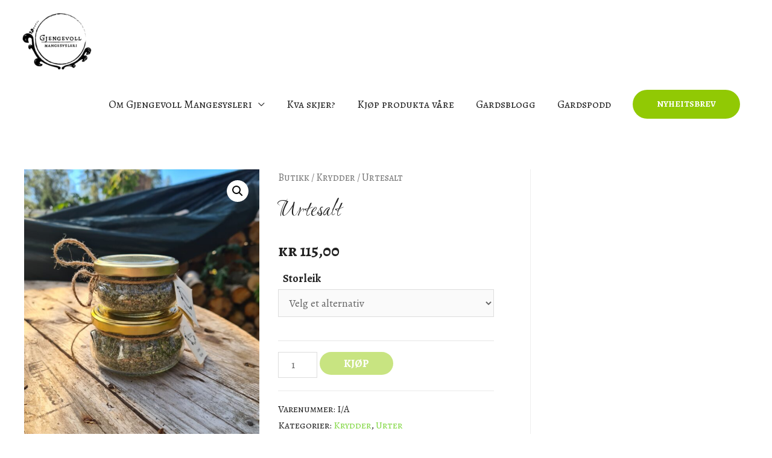

--- FILE ---
content_type: text/css
request_url: https://gjengevoll.no/wp-content/uploads/elementor/css/post-891.css?ver=1676503594
body_size: 1234
content:
.elementor-891 .elementor-element.elementor-element-2577fd12:not(.elementor-motion-effects-element-type-background), .elementor-891 .elementor-element.elementor-element-2577fd12 > .elementor-motion-effects-container > .elementor-motion-effects-layer{background-image:url("https://gjengevoll.no/wp-content/uploads/2020/07/20200614_175144-4-scaled.jpg");background-position:bottom center;background-size:cover;}.elementor-891 .elementor-element.elementor-element-2577fd12 > .elementor-background-overlay{background-color:#001035;opacity:0.6;transition:background 0.3s, border-radius 0.3s, opacity 0.3s;}.elementor-891 .elementor-element.elementor-element-2577fd12, .elementor-891 .elementor-element.elementor-element-2577fd12 > .elementor-background-overlay{border-radius:0px 0px 0px 0px;}.elementor-891 .elementor-element.elementor-element-2577fd12{box-shadow:0px 0px 10px 0px #91C904;transition:background 0.3s, border 0.3s, border-radius 0.3s, box-shadow 0.3s;padding:13px 0px 16px 0px;}.elementor-891 .elementor-element.elementor-element-5de695b5{margin-top:0px;margin-bottom:-62px;padding:0px 0px 0px 0px;}.elementor-891 .elementor-element.elementor-element-ebcc2b0 .hfe-site-logo-container, .elementor-891 .elementor-element.elementor-element-ebcc2b0 .hfe-caption-width figcaption{text-align:center;}.elementor-891 .elementor-element.elementor-element-ebcc2b0 .hfe-site-logo-container .hfe-site-logo-img{border-style:none;}.elementor-891 .elementor-element.elementor-element-ebcc2b0 .widget-image-caption{margin-top:0px;margin-bottom:0px;}.elementor-891 .elementor-element.elementor-element-ebcc2b0 > .elementor-widget-container{margin:-71px 0px 7px 0px;}.elementor-891 .elementor-element.elementor-element-2dc2986d > .elementor-element-populated{margin:0% 0% 0% 20%;--e-column-margin-right:0%;--e-column-margin-left:20%;}.elementor-891 .elementor-element.elementor-element-add3625{color:#FFFFFF;font-size:13px;}.elementor-891 .elementor-element.elementor-element-add3625 > .elementor-widget-container{margin:0px 0px -60px 0px;}.elementor-891 .elementor-element.elementor-element-6cb486a5 .elementor-icon-list-items:not(.elementor-inline-items) .elementor-icon-list-item:not(:last-child){padding-bottom:calc(5px/2);}.elementor-891 .elementor-element.elementor-element-6cb486a5 .elementor-icon-list-items:not(.elementor-inline-items) .elementor-icon-list-item:not(:first-child){margin-top:calc(5px/2);}.elementor-891 .elementor-element.elementor-element-6cb486a5 .elementor-icon-list-items.elementor-inline-items .elementor-icon-list-item{margin-right:calc(5px/2);margin-left:calc(5px/2);}.elementor-891 .elementor-element.elementor-element-6cb486a5 .elementor-icon-list-items.elementor-inline-items{margin-right:calc(-5px/2);margin-left:calc(-5px/2);}body.rtl .elementor-891 .elementor-element.elementor-element-6cb486a5 .elementor-icon-list-items.elementor-inline-items .elementor-icon-list-item:after{left:calc(-5px/2);}body:not(.rtl) .elementor-891 .elementor-element.elementor-element-6cb486a5 .elementor-icon-list-items.elementor-inline-items .elementor-icon-list-item:after{right:calc(-5px/2);}.elementor-891 .elementor-element.elementor-element-6cb486a5{--e-icon-list-icon-size:0px;}.elementor-891 .elementor-element.elementor-element-6cb486a5 .elementor-icon-list-text{color:rgba(255,255,255,0.5);padding-left:0px;}.elementor-891 .elementor-element.elementor-element-6cb486a5 .elementor-icon-list-item > .elementor-icon-list-text, .elementor-891 .elementor-element.elementor-element-6cb486a5 .elementor-icon-list-item > a{font-size:14px;font-weight:300;}.elementor-891 .elementor-element.elementor-element-5e782ed .elementor-icon-list-items:not(.elementor-inline-items) .elementor-icon-list-item:not(:last-child){padding-bottom:calc(5px/2);}.elementor-891 .elementor-element.elementor-element-5e782ed .elementor-icon-list-items:not(.elementor-inline-items) .elementor-icon-list-item:not(:first-child){margin-top:calc(5px/2);}.elementor-891 .elementor-element.elementor-element-5e782ed .elementor-icon-list-items.elementor-inline-items .elementor-icon-list-item{margin-right:calc(5px/2);margin-left:calc(5px/2);}.elementor-891 .elementor-element.elementor-element-5e782ed .elementor-icon-list-items.elementor-inline-items{margin-right:calc(-5px/2);margin-left:calc(-5px/2);}body.rtl .elementor-891 .elementor-element.elementor-element-5e782ed .elementor-icon-list-items.elementor-inline-items .elementor-icon-list-item:after{left:calc(-5px/2);}body:not(.rtl) .elementor-891 .elementor-element.elementor-element-5e782ed .elementor-icon-list-items.elementor-inline-items .elementor-icon-list-item:after{right:calc(-5px/2);}.elementor-891 .elementor-element.elementor-element-5e782ed{--e-icon-list-icon-size:0px;}.elementor-891 .elementor-element.elementor-element-5e782ed .elementor-icon-list-text{color:rgba(255,255,255,0.5);padding-left:0px;}.elementor-891 .elementor-element.elementor-element-5e782ed .elementor-icon-list-item > .elementor-icon-list-text, .elementor-891 .elementor-element.elementor-element-5e782ed .elementor-icon-list-item > a{font-size:14px;font-weight:300;}.elementor-891 .elementor-element.elementor-element-6eca7d31{--grid-template-columns:repeat(0, auto);--icon-size:11px;--grid-column-gap:10px;--grid-row-gap:0px;}.elementor-891 .elementor-element.elementor-element-6eca7d31 .elementor-widget-container{text-align:left;}.elementor-891 .elementor-element.elementor-element-6eca7d31 .elementor-social-icon{background-color:#ffffff;--icon-padding:0.9em;}.elementor-891 .elementor-element.elementor-element-6eca7d31 .elementor-social-icon i{color:#001444;}.elementor-891 .elementor-element.elementor-element-6eca7d31 .elementor-social-icon svg{fill:#001444;}.elementor-891 .elementor-element.elementor-element-46edf6de > .elementor-container > .elementor-row > .elementor-column > .elementor-column-wrap > .elementor-widget-wrap{align-content:center;align-items:center;}.elementor-891 .elementor-element.elementor-element-46edf6de{border-style:dotted;border-width:0px 0px 0px 0px;border-color:rgba(255,255,255,0.59);transition:background 0.3s, border 0.3s, border-radius 0.3s, box-shadow 0.3s;margin-top:20px;margin-bottom:-30px;padding:0px 0px 0px 0px;}.elementor-891 .elementor-element.elementor-element-46edf6de > .elementor-background-overlay{transition:background 0.3s, border-radius 0.3s, opacity 0.3s;}.elementor-891 .elementor-element.elementor-element-16cd1d5{text-align:center;color:#FFFFFF;font-size:13px;}.elementor-891 .elementor-element.elementor-element-16cd1d5 > .elementor-widget-container{margin:10px 0px 0px 0px;padding:0px 0px 0px 0px;border-radius:0px 0px 0px 0px;}.elementor-891 .elementor-element.elementor-element-5178707:not(.elementor-motion-effects-element-type-background), .elementor-891 .elementor-element.elementor-element-5178707 > .elementor-motion-effects-container > .elementor-motion-effects-layer{background-image:url("https://gjengevoll.no/wp-content/uploads/2020/07/20200614_175144-4-scaled.jpg");background-position:bottom center;}.elementor-891 .elementor-element.elementor-element-5178707 > .elementor-background-overlay{background-color:#000139;opacity:0.5;transition:background 0.3s, border-radius 0.3s, opacity 0.3s;}.elementor-891 .elementor-element.elementor-element-5178707{transition:background 0.3s, border 0.3s, border-radius 0.3s, box-shadow 0.3s;}.elementor-891 .elementor-element.elementor-element-bbf45e4 .hfe-site-logo-container, .elementor-891 .elementor-element.elementor-element-bbf45e4 .hfe-caption-width figcaption{text-align:center;}.elementor-891 .elementor-element.elementor-element-bbf45e4 .hfe-site-logo-container .hfe-site-logo-img{border-style:none;}.elementor-891 .elementor-element.elementor-element-bbf45e4 .widget-image-caption{margin-top:0px;margin-bottom:0px;}.elementor-891 .elementor-element.elementor-element-06631e2{text-align:center;color:#FFFFFF;font-size:13px;}.elementor-891 .elementor-element.elementor-element-06631e2 > .elementor-widget-container{margin:0px 0px -17px 0px;padding:0px 0px 0px 0px;}.elementor-891 .elementor-element.elementor-element-aee12c6{--grid-template-columns:repeat(0, auto);--icon-size:11px;--grid-column-gap:10px;--grid-row-gap:0px;}.elementor-891 .elementor-element.elementor-element-aee12c6 .elementor-widget-container{text-align:center;}.elementor-891 .elementor-element.elementor-element-aee12c6 .elementor-social-icon{background-color:#ffffff;--icon-padding:0.9em;}.elementor-891 .elementor-element.elementor-element-aee12c6 .elementor-social-icon i{color:#001444;}.elementor-891 .elementor-element.elementor-element-aee12c6 .elementor-social-icon svg{fill:#001444;}.elementor-891 .elementor-element.elementor-element-aee12c6 > .elementor-widget-container{margin:0px 0px 34px 0px;}@media(max-width:1024px) and (min-width:768px){.elementor-891 .elementor-element.elementor-element-194afe0{width:30%;}}@media(max-width:1024px){.elementor-891 .elementor-element.elementor-element-2577fd12{padding:30px 20px 30px 20px;}.elementor-891 .elementor-element.elementor-element-2dc2986d > .elementor-element-populated{margin:0px 0px 0px 0px;--e-column-margin-right:0px;--e-column-margin-left:0px;}.elementor-891 .elementor-element.elementor-element-6cb486a5 .elementor-icon-list-item > .elementor-icon-list-text, .elementor-891 .elementor-element.elementor-element-6cb486a5 .elementor-icon-list-item > a{font-size:13px;}.elementor-891 .elementor-element.elementor-element-5e782ed .elementor-icon-list-item > .elementor-icon-list-text, .elementor-891 .elementor-element.elementor-element-5e782ed .elementor-icon-list-item > a{font-size:13px;}.elementor-891 .elementor-element.elementor-element-6eca7d31 .elementor-social-icon{--icon-padding:0.5em;}.elementor-891 .elementor-element.elementor-element-aee12c6 .elementor-social-icon{--icon-padding:0.5em;}}@media(max-width:767px){.elementor-891 .elementor-element.elementor-element-2577fd12{padding:30px 20px 30px 20px;}.elementor-891 .elementor-element.elementor-element-7bdf8c76 > .elementor-element-populated > .elementor-widget-wrap{padding:0px 0px 0px 0px;}.elementor-891 .elementor-element.elementor-element-22d549e4{width:50%;}.elementor-891 .elementor-element.elementor-element-2dc2986d > .elementor-element-populated{margin:30px 0px 0px 0px;--e-column-margin-right:0px;--e-column-margin-left:0px;}.elementor-891 .elementor-element.elementor-element-7c3110c0{width:50%;}.elementor-891 .elementor-element.elementor-element-7c3110c0 > .elementor-element-populated{margin:30px 0px 0px 0px;--e-column-margin-right:0px;--e-column-margin-left:0px;}.elementor-891 .elementor-element.elementor-element-d2854b2{width:50%;}.elementor-891 .elementor-element.elementor-element-46edf6de{margin-top:30px;margin-bottom:0px;}.elementor-891 .elementor-element.elementor-element-bbf45e4 > .elementor-widget-container{margin:-39px 0px 0px 0px;}.elementor-891 .elementor-element.elementor-element-06631e2{font-size:14px;}.elementor-891 .elementor-element.elementor-element-06631e2 > .elementor-widget-container{margin:-39px 0px 0px 0px;}.elementor-891 .elementor-element.elementor-element-aee12c6{--icon-size:20px;}.elementor-891 .elementor-element.elementor-element-aee12c6 > .elementor-widget-container{margin:-28px 0px 10px 0px;}}